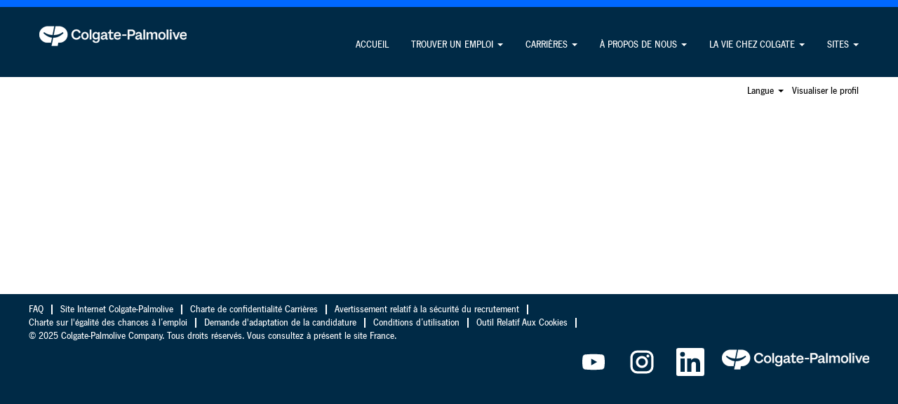

--- FILE ---
content_type: text/html;charset=UTF-8
request_url: https://jobs.colgate.com/key/?q=pharmaceutical%2Bsaskatoon%2Bsk&startrow=25&locale=fr_FR
body_size: 76346
content:
<!DOCTYPE html>
<html class="html5" xml:lang="fr-FR" lang="fr-FR" xmlns="http://www.w3.org/1999/xhtml">

        <head>
            <meta http-equiv="X-UA-Compatible" content="IE=edge,chrome=1" />
            <meta http-equiv="Content-Type" content="text/html;charset=UTF-8" />
            <meta http-equiv="Content-Type" content="text/html; charset=utf-8" />
                <meta name="viewport" content="width=device-width, initial-scale=1.0" />
        <script type="text/javascript" class="keepscript">
            (function(w, d, s, l, i){
                w[l] = w[l] || [];
                w[l].push({
                    'gtm.start': new Date().getTime(), event: 'gtm.js'
                });
                var
                    f = d.getElementsByTagName(s)[0],
                    j = d.createElement(s),
                    dl = l != 'dataLayer' ? '&l=' + l : '';
                j.async = true;
                j.src = 'https://www.googletagmanager.com/gtm.js?id=' + i + dl;
                f.parentNode.insertBefore(j, f);
            })
            (window, document, 'script', 'dataLayer', 'GTM-WQP452V');
        </script>
                        <link type="text/css" class="keepscript" rel="stylesheet" href="https://jobs.colgate.com/platform/bootstrap/3.4.8_NES/css/bootstrap.min.css" />
                            <link type="text/css" rel="stylesheet" href="/platform/css/j2w/min/bootstrapV3.global.responsive.min.css?h=906dcb68" />
                            <link type="text/css" rel="stylesheet" href="/platform/csb/css/navbar-fixed-top.css" />
                <script type="text/javascript" src="https://performancemanager4.successfactors.com/verp/vmod_v1/ui/extlib/jquery_3.5.1/jquery.js"></script>
                <script type="text/javascript" src="https://performancemanager4.successfactors.com/verp/vmod_v1/ui/extlib/jquery_3.5.1/jquery-migrate.js"></script>
            <script type="text/javascript" src="/platform/js/jquery/jquery-migrate-1.4.1.js"></script>
                    <title>Offres d’emploi pour Colgate-Palmolive Company</title>

        <meta http-equiv="Content-Type" content="text/html; charset=utf-8" />
        <meta name="keywords" content="Offres d’emploi pour , Colgate-Palmolive Company" />
        <meta name="description" content="Rechercher  chez Colgate-Palmolive Company" />
        <link rel="canonical" href="https://jobs.colgate.com/search/" />
            <meta name="robots" content="noindex" />
                <link type="text/css" rel="stylesheet" href="//rmkcdn.successfactors.com/aaf0b946/8e04d681-105f-4d7a-b7c9-6.css" />
                            <link type="text/css" rel="stylesheet" href="/platform/csb/css/header1.css?h=906dcb68" />
                            <link type="text/css" rel="stylesheet" href="/platform/css/j2w/min/sitebuilderframework.min.css?h=906dcb68" />
                            <link type="text/css" rel="stylesheet" href="/platform/css/j2w/min/sitebuilderframeworkunify.min.css?h=906dcb68" />
                            <link type="text/css" rel="stylesheet" href="/platform/css/j2w/min/BS3ColumnizedSearch.min.css?h=906dcb68" />
                            <link type="text/css" rel="stylesheet" href="/platform/fontawesome4.7/css/font-awesome-4.7.0.min.css?h=906dcb68" /><style type="text/css">
#consent_blackbar{
position:fixed;
bottom:0px;
margin:auto;
padding-left:10%;
padding-right:10%;
z-index:9999999;}
</style>

<script type="text/javascript" src="//consent.trustarc.com/notice?domain=jobs.colgate.com&amp;c=teconsent&amp;js=nj&amp;noticeType=bb&amp;pn=2" async="async" crossorigin="crossorigin"></script>

        <link rel="shortcut icon" href="//rmkcdn.successfactors.com/aaf0b946/11453da3-ee4f-43f4-b4c9-1.png" type="image/x-icon" />
            <style id="antiClickjack" type="text/css">body{display:none !important;}</style>
            <script type="text/javascript" id="antiClickJackScript">
                if (self === top) {
                    var antiClickjack = document.getElementById("antiClickjack");
                    antiClickjack.parentNode.removeChild(antiClickjack);
                } else {
                    top.location = self.location;
                }
            </script>
        </head>

        <body class="coreCSB search-page body unify body" id="body">
    <noscript>
                <iframe src="https://www.googletagmanager.com/ns.html?id=GTM-WQP452V" height="0" width="0" style="display: none; visibility: hidden;"></iframe>

    </noscript>

        <div id="outershell" class="outershell">

    <div id="header" class="header headermain navbar navbar-default navbar-fixed-top" role="banner">
            <div id="headerbordertop" class="headerbordertop"></div>
        <script type="text/javascript">
            //<![CDATA[
            $(function()
            {
                /* Using 'skipLinkSafari' to include CSS styles specific to Safari. */
                if (navigator.userAgent.indexOf('Safari') != -1 && navigator.userAgent.indexOf('Chrome') == -1) {
                    $("#skipLink").attr('class', 'skipLinkSafari');
                }
            });
            //]]>
             $(document).ready(function() {
                $("#skipLink").click(function (e) {
                    e.preventDefault();
                    $("#content").focus().css('outline','none');
                    var offset = $(':target').offset();
                    var fixedHeaderHeight = $("#header").innerHeight();
                    var scrollto = offset.top - fixedHeaderHeight;
                    $('html, body').animate({scrollTop:scrollto}, 0);
                });
              });

        </script>
        <div id="skip">
            <a href="#content" id="skipLink" class="skipLink" title="Passer au contenu principal"><span>Passer au contenu principal</span></a>
        </div>

        <div class="limitwidth">
            <div class="menu desktop upper">
                <div class="inner" role="navigation" aria-label="En-tête Menu">
                        <a href="/" title="Colgate-Palmolive Company" style="display:inline-block">
                            <img class="logo" src="//rmkcdn.successfactors.com/aaf0b946/e16f5faf-6fb7-483a-82c1-f.png" alt="Logo Colgate-Palmolive" />
                        </a>
                    <ul class="nav nav-pills" role="list">
        <li><a href="/" title="ACCUEIL">ACCUEIL</a></li>
        <li class="dropdown">
            <a id="header1top1MenuButton" class="dropdown-toggle" data-toggle="dropdown" href="#" role="button" aria-expanded="false" title="TROUVER UN EMPLOI" aria-controls="header1top1">
                TROUVER UN EMPLOI <b class="caret"></b>
            </a>
            <ul class="dropdown-menu company-dropdown headerdropdown" id="header1top1" role="menu" aria-labelledby="header1top1MenuButton">
                        <li role="none"><a role="menuitem" href="https://docs.google.com/forms/d/e/1FAIpQLSdaxk_eF4utznQoVHlxmL9jVFJbOkM4Oe5CAdKOg-h9EPdLfg/viewform" title="Demande d'adaptation de la candidature" target="_blank" tabindex="0">Demande d'adaptation de la candidature</a></li>
                        <li role="none"><a role="menuitem" href="https://www.colgatepalmolive.fr/contact-us/job-seeker" title="FAQ" target="_blank" tabindex="1">FAQ</a></li>
                        <li role="none"><a role="menuitem" href="/go/Voir-toutes-les-offres/8506800/" title="Voir toutes les offres">Voir toutes les offres</a></li>
                        <li role="none"><a role="menuitem" href="/go/Analyse/8501600/" title="Analyse">Analyse</a></li>
                        <li role="none"><a role="menuitem" href="/go/Service-%C3%A0-la-client%C3%A8le-et-logistique/8517400/" title="Service à la clientèle et logistique">Service à la clientèle et logistique</a></li>
                        <li role="none"><a role="menuitem" href="/go/Finance-fr_FR/8513200/" title="Finance">Finance</a></li>
                        <li role="none"><a role="menuitem" href="/go/Ressources-Humaines/8516300/" title="Ressources Humaines">Ressources Humaines</a></li>
                        <li role="none"><a role="menuitem" href="/go/Technologie-de-l%E2%80%99information/8503100/" title="Technologie de l’information">Technologie de l’information</a></li>
                        <li role="none"><a role="menuitem" href="/go/Juridique/8502600/" title="Juridique">Juridique</a></li>
                        <li role="none"><a role="menuitem" href="/go/Qualit%C3%A9/8513400/" title="Qualité">Qualité</a></li>
                        <li role="none"><a role="menuitem" href="/go/Recherche-et-D%C3%A9veloppement/8513700/" title="Recherche et Développement">Recherche et Développement</a></li>
                        <li role="none"><a role="menuitem" href="/go/Ventes-et-Marketing/8505800/" title="Ventes et Marketing">Ventes et Marketing</a></li>
                        <li role="none"><a role="menuitem" href="/go/Supply-Chain-et-Production/8502900/" title="Supply Chain et Production">Supply Chain et Production</a></li>
                        <li role="none"><a role="menuitem" href="/go/Opportunit%C3%A9s-pour-les-%C3%A9tudiants/8509200/" title="Opportunités pour les étudiants">Opportunités pour les étudiants</a></li>
                        <li role="none"><a role="menuitem" href="/go/Afficher-d%E2%80%99autres-offres/8501200/" title="Afficher d’autres offres">Afficher d’autres offres</a></li>
            </ul>
        </li>
        <li class="dropdown">
            <a id="header1top2MenuButton" class="dropdown-toggle" data-toggle="dropdown" href="#" role="button" aria-expanded="false" title="CARRIÈRES" aria-controls="header1top2">
                CARRIÈRES <b class="caret"></b>
            </a>
            <ul class="dropdown-menu company-dropdown headerdropdown" id="header1top2" role="menu" aria-labelledby="header1top2MenuButton">
                        <li role="none"><a role="menuitem" href="/content/How-We-Hire/?locale=fr_FR" title="Notre processus de recrutement" tabindex="0">Notre processus de recrutement</a></li>
                        <li role="none"><a role="menuitem" href="/content/Student-Opportunities/?locale=fr_FR" title="Opportunités pour les étudiants" tabindex="1">Opportunités pour les étudiants</a></li>
            </ul>
        </li>
        <li class="dropdown">
            <a id="header1top3MenuButton" class="dropdown-toggle" data-toggle="dropdown" href="#" role="button" aria-expanded="false" title="À PROPOS DE NOUS" aria-controls="header1top3">
                À PROPOS DE NOUS <b class="caret"></b>
            </a>
            <ul class="dropdown-menu company-dropdown headerdropdown" id="header1top3" role="menu" aria-labelledby="header1top3MenuButton">
                        <li role="none"><a role="menuitem" href="/content/Our-Company-Story/?locale=fr_FR" title="L’histoire de Colgate" tabindex="0">L’histoire de Colgate</a></li>
                        <li role="none"><a role="menuitem" href="/content/Our-Brands/?locale=fr_FR" title="Nos marques" tabindex="1">Nos marques</a></li>
                        <li role="none"><a role="menuitem" href="/content/Sustainability/?locale=fr_FR" title="Développement durable" tabindex="2">Développement durable</a></li>
            </ul>
        </li>
        <li class="dropdown">
            <a id="header1top4MenuButton" class="dropdown-toggle" data-toggle="dropdown" href="#" role="button" aria-expanded="false" title="LA VIE CHEZ COLGATE" aria-controls="header1top4">
                LA VIE CHEZ COLGATE <b class="caret"></b>
            </a>
            <ul class="dropdown-menu company-dropdown headerdropdown" id="header1top4" role="menu" aria-labelledby="header1top4MenuButton">
                        <li role="none"><a role="menuitem" href="/content/Why-Work-With-Us/?locale=fr_FR" title="Pourquoi travailler avec nous" tabindex="0">Pourquoi travailler avec nous</a></li>
                        <li role="none"><a role="menuitem" href="https://www.colgatepalmolive.com/en-us/dei-home" title="Notre engagement en faveur de l'inclusion" target="_blank" tabindex="1">Notre engagement en faveur de l'inclusion</a></li>
            </ul>
        </li>
        <li class="dropdown">
            <a id="header1top5MenuButton" class="dropdown-toggle" data-toggle="dropdown" href="#" role="button" aria-expanded="false" title="SITES" aria-controls="header1top5">
                SITES <b class="caret"></b>
            </a>
            <ul class="dropdown-menu company-dropdown headerdropdown" id="header1top5" role="menu" aria-labelledby="header1top5MenuButton">
                        <li role="none"><a role="menuitem" href="/content/Location---AfricaEurMiddEast/?locale=en_US" title="Afrique, Eurasie, Moyen-Orient" tabindex="0">Afrique, Eurasie, Moyen-Orient</a></li>
                        <li role="none"><a role="menuitem" href="/content/Location---Asia-Pacific/?locale=en_US" title="Asie-Pacifique" tabindex="1">Asie-Pacifique</a></li>
                        <li role="none"><a role="menuitem" href="/content/Location---Europe/?locale=fr_FR" title="Europe" tabindex="2">Europe</a></li>
                        <li role="none"><a role="menuitem" href="/content/Location---Latin-America/?locale=en_US" title="Amérique Latine" tabindex="3">Amérique Latine</a></li>
                        <li role="none"><a role="menuitem" href="/content/Location---North-America/?locale=fr_FR" title="Amérique du Nord" tabindex="4">Amérique du Nord</a></li>
            </ul>
        </li>
                    </ul>
                </div>
            </div>
        </div>

        <div class="menu mobile upper">
                <a href="/" title="Colgate-Palmolive Company">
                    <img class="logo" src="//rmkcdn.successfactors.com/aaf0b946/e16f5faf-6fb7-483a-82c1-f.png" alt="Logo Colgate-Palmolive" />
                </a>
            <div class="nav">
                    <div class="dropdown mobile-search">
                        <button id="searchToggleBtn" type="button" title="Rechercher" aria-label="Rechercher" class="dropdown-toggle" data-toggle="collapse" data-target="#searchSlideNav"><span class="mobilelink fa fa-search"></span></button>
                        <div id="searchSlideNav" class="dropdown-menu search-collapse">

        <input name="createNewAlert" type="hidden" value="false" />
        <div class="well well-small searchwell" role="search">
            <div class="row">

                <div class="col-lg-10">
                    <div class="input-group form-group">
                        <span class="input-group-addon glyphicon glyphicon-search" aria-label="Rechercher par mot-clé" title="Rechercher par mot-clé" id="sizing-addon1"></span>
                        <input type="search" data-testid="searchByKeywords" class="form-control" autocomplete="false" name="q" aria-label="Rechercher par mot-clé" placeholder="Rechercher par mot-clé" maxlength="50" />
                    </div>
                </div>
                <div class="col-lg-2">
                            <button onclick="navToSearchResults()" class="btn keywordsearchbutton" data-testid="submitJobSearchBtn" title="Rechercher les emplois">Rechercher les emplois</button>
                </div>
            </div>
        </div>

        <script type="text/javascript">
            //<![CDATA[
            window.savedFilter = "null";
            var isBrandedHostName = "false";
            //String isBrandedHostName is being used as multiple other places, so creating a new boolean variable to handle job search href.
            var isBrandedHostNameBool = "false" === "true";

            function navToSearchResults() {
                var brand = "";
                var isBrandFormEnabled = "false" === "true";
                if(j2w.SearchManager && j2w.SearchManager.search){
                    j2w.SearchResultsUnify.removeResultContent();
                    j2w.SearchManager.search(null);
                } else{
                    var sQueryParm = "";
                    $(".well-small.searchwell input:visible").each(function(index,item) {
                        sQueryParm += encodeURIComponent(item.name) + "=" + encodeURIComponent(item.value) + "&"
                    });
                    if (isBrandedHostNameBool) {
                        window.location.href = '/search/?'+ sQueryParm;
                    } else {
                        window.location.href = (brand && isBrandFormEnabled ? '/' + brand : '') + '/search/?'+ sQueryParm;
                    }
                }
            }

            (function(){

                var oSearchInputs = $('.searchwell .input-group > input');
                var submitButton = $('.searchwell .keywordsearchbutton:visible');
                oSearchInputs.on('keyup', function (e) {
                    if(e?.key?.toLowerCase() === 'enter') {
                        submitButton.trigger('click');
                    }
                });

            })()

            //]]>
        </script>
                        </div>
                    </div>
                <div class="dropdown mobile-nav">
                    <a id="hamburgerToggleBtn" href="#" title="Menu" aria-label="Menu" class="dropdown-toggle" aria-controls="nav-collapse-design1" aria-expanded="false" role="button" data-toggle="collapse" data-target="#nav-collapse-design1"><span class="mobilelink fa fa-bars"></span></a>
                    <ul id="nav-collapse-design1" class="dropdown-menu nav-collapse">
        <li><a href="/" title="ACCUEIL">ACCUEIL</a></li>
        <li class="dropdown">
            <a id="header1bot1MenuButton" class="dropdown-toggle" data-toggle="dropdown" href="#" role="button" aria-expanded="false" title="TROUVER UN EMPLOI" aria-controls="header1bot1">
                TROUVER UN EMPLOI <b class="caret"></b>
            </a>
            <ul class="dropdown-menu company-dropdown headerdropdown" id="header1bot1" role="menu" aria-labelledby="header1bot1MenuButton">
                        <li role="none"><a role="menuitem" href="https://docs.google.com/forms/d/e/1FAIpQLSdaxk_eF4utznQoVHlxmL9jVFJbOkM4Oe5CAdKOg-h9EPdLfg/viewform" title="Demande d'adaptation de la candidature" target="_blank" tabindex="0">Demande d'adaptation de la candidature</a></li>
                        <li role="none"><a role="menuitem" href="https://www.colgatepalmolive.fr/contact-us/job-seeker" title="FAQ" target="_blank" tabindex="1">FAQ</a></li>
                        <li role="none"><a role="menuitem" href="/go/Voir-toutes-les-offres/8506800/" title="Voir toutes les offres">Voir toutes les offres</a></li>
                        <li role="none"><a role="menuitem" href="/go/Analyse/8501600/" title="Analyse">Analyse</a></li>
                        <li role="none"><a role="menuitem" href="/go/Service-%C3%A0-la-client%C3%A8le-et-logistique/8517400/" title="Service à la clientèle et logistique">Service à la clientèle et logistique</a></li>
                        <li role="none"><a role="menuitem" href="/go/Finance-fr_FR/8513200/" title="Finance">Finance</a></li>
                        <li role="none"><a role="menuitem" href="/go/Ressources-Humaines/8516300/" title="Ressources Humaines">Ressources Humaines</a></li>
                        <li role="none"><a role="menuitem" href="/go/Technologie-de-l%E2%80%99information/8503100/" title="Technologie de l’information">Technologie de l’information</a></li>
                        <li role="none"><a role="menuitem" href="/go/Juridique/8502600/" title="Juridique">Juridique</a></li>
                        <li role="none"><a role="menuitem" href="/go/Qualit%C3%A9/8513400/" title="Qualité">Qualité</a></li>
                        <li role="none"><a role="menuitem" href="/go/Recherche-et-D%C3%A9veloppement/8513700/" title="Recherche et Développement">Recherche et Développement</a></li>
                        <li role="none"><a role="menuitem" href="/go/Ventes-et-Marketing/8505800/" title="Ventes et Marketing">Ventes et Marketing</a></li>
                        <li role="none"><a role="menuitem" href="/go/Supply-Chain-et-Production/8502900/" title="Supply Chain et Production">Supply Chain et Production</a></li>
                        <li role="none"><a role="menuitem" href="/go/Opportunit%C3%A9s-pour-les-%C3%A9tudiants/8509200/" title="Opportunités pour les étudiants">Opportunités pour les étudiants</a></li>
                        <li role="none"><a role="menuitem" href="/go/Afficher-d%E2%80%99autres-offres/8501200/" title="Afficher d’autres offres">Afficher d’autres offres</a></li>
            </ul>
        </li>
        <li class="dropdown">
            <a id="header1bot2MenuButton" class="dropdown-toggle" data-toggle="dropdown" href="#" role="button" aria-expanded="false" title="CARRIÈRES" aria-controls="header1bot2">
                CARRIÈRES <b class="caret"></b>
            </a>
            <ul class="dropdown-menu company-dropdown headerdropdown" id="header1bot2" role="menu" aria-labelledby="header1bot2MenuButton">
                        <li role="none"><a role="menuitem" href="/content/How-We-Hire/?locale=fr_FR" title="Notre processus de recrutement" tabindex="0">Notre processus de recrutement</a></li>
                        <li role="none"><a role="menuitem" href="/content/Student-Opportunities/?locale=fr_FR" title="Opportunités pour les étudiants" tabindex="1">Opportunités pour les étudiants</a></li>
            </ul>
        </li>
        <li class="dropdown">
            <a id="header1bot3MenuButton" class="dropdown-toggle" data-toggle="dropdown" href="#" role="button" aria-expanded="false" title="À PROPOS DE NOUS" aria-controls="header1bot3">
                À PROPOS DE NOUS <b class="caret"></b>
            </a>
            <ul class="dropdown-menu company-dropdown headerdropdown" id="header1bot3" role="menu" aria-labelledby="header1bot3MenuButton">
                        <li role="none"><a role="menuitem" href="/content/Our-Company-Story/?locale=fr_FR" title="L’histoire de Colgate" tabindex="0">L’histoire de Colgate</a></li>
                        <li role="none"><a role="menuitem" href="/content/Our-Brands/?locale=fr_FR" title="Nos marques" tabindex="1">Nos marques</a></li>
                        <li role="none"><a role="menuitem" href="/content/Sustainability/?locale=fr_FR" title="Développement durable" tabindex="2">Développement durable</a></li>
            </ul>
        </li>
        <li class="dropdown">
            <a id="header1bot4MenuButton" class="dropdown-toggle" data-toggle="dropdown" href="#" role="button" aria-expanded="false" title="LA VIE CHEZ COLGATE" aria-controls="header1bot4">
                LA VIE CHEZ COLGATE <b class="caret"></b>
            </a>
            <ul class="dropdown-menu company-dropdown headerdropdown" id="header1bot4" role="menu" aria-labelledby="header1bot4MenuButton">
                        <li role="none"><a role="menuitem" href="/content/Why-Work-With-Us/?locale=fr_FR" title="Pourquoi travailler avec nous" tabindex="0">Pourquoi travailler avec nous</a></li>
                        <li role="none"><a role="menuitem" href="https://www.colgatepalmolive.com/en-us/dei-home" title="Notre engagement en faveur de l'inclusion" target="_blank" tabindex="1">Notre engagement en faveur de l'inclusion</a></li>
            </ul>
        </li>
        <li class="dropdown">
            <a id="header1bot5MenuButton" class="dropdown-toggle" data-toggle="dropdown" href="#" role="button" aria-expanded="false" title="SITES" aria-controls="header1bot5">
                SITES <b class="caret"></b>
            </a>
            <ul class="dropdown-menu company-dropdown headerdropdown" id="header1bot5" role="menu" aria-labelledby="header1bot5MenuButton">
                        <li role="none"><a role="menuitem" href="/content/Location---AfricaEurMiddEast/?locale=en_US" title="Afrique, Eurasie, Moyen-Orient" tabindex="0">Afrique, Eurasie, Moyen-Orient</a></li>
                        <li role="none"><a role="menuitem" href="/content/Location---Asia-Pacific/?locale=en_US" title="Asie-Pacifique" tabindex="1">Asie-Pacifique</a></li>
                        <li role="none"><a role="menuitem" href="/content/Location---Europe/?locale=fr_FR" title="Europe" tabindex="2">Europe</a></li>
                        <li role="none"><a role="menuitem" href="/content/Location---Latin-America/?locale=en_US" title="Amérique Latine" tabindex="3">Amérique Latine</a></li>
                        <li role="none"><a role="menuitem" href="/content/Location---North-America/?locale=fr_FR" title="Amérique du Nord" tabindex="4">Amérique du Nord</a></li>
            </ul>
        </li>
                    </ul>
                </div>
            </div>
        </div>
        <div class="lower headersubmenu">
            <div class="inner limitwidth">
                <div class="links">
                        <div id="langListContainer" class="language node dropdown header-one headerlocaleselector">
        <a id="langDropDownToggleBtn" class="dropdown-toggle languageselector" role="button" aria-expanded="false" data-toggle="dropdown" href="#" aria-controls="langListDropDown">Langue <span class="caret"></span></a>
        <ul id="langListDropDown" role="menu" aria-labelledby="langDropDownToggleBtn" class="dropdown-menu company-dropdown headerdropdown">
                <li role="none">
                    <a role="menuItem" href="https://jobs.colgate.com/key/?q=pharmaceutical%2Bsaskatoon%2Bsk&amp;startrow=25&amp;locale=de_DE" lang="de-DE">Deutsch (Deutschland)</a>
                </li>
                <li role="none">
                    <a role="menuItem" href="https://jobs.colgate.com/key/?q=pharmaceutical%2Bsaskatoon%2Bsk&amp;startrow=25&amp;locale=en_GB" lang="en-GB">English (United Kingdom)</a>
                </li>
                <li role="none">
                    <a role="menuItem" href="https://jobs.colgate.com/key/?q=pharmaceutical%2Bsaskatoon%2Bsk&amp;startrow=25&amp;locale=en_US" lang="en-US">English (United States)</a>
                </li>
                <li role="none">
                    <a role="menuItem" href="https://jobs.colgate.com/key/?q=pharmaceutical%2Bsaskatoon%2Bsk&amp;startrow=25&amp;locale=es_MX" lang="es-MX">Español (México)</a>
                </li>
                <li role="none">
                    <a role="menuItem" href="https://jobs.colgate.com/key/?q=pharmaceutical%2Bsaskatoon%2Bsk&amp;startrow=25&amp;locale=fr_FR" lang="fr-FR">Français (France)</a>
                </li>
                <li role="none">
                    <a role="menuItem" href="https://jobs.colgate.com/key/?q=pharmaceutical%2Bsaskatoon%2Bsk&amp;startrow=25&amp;locale=ja_JP" lang="ja-JP">日本語 (日本)</a>
                </li>
                <li role="none">
                    <a role="menuItem" href="https://jobs.colgate.com/key/?q=pharmaceutical%2Bsaskatoon%2Bsk&amp;startrow=25&amp;locale=pl_PL" lang="pl-PL">Polski (Polish)</a>
                </li>
                <li role="none">
                    <a role="menuItem" href="https://jobs.colgate.com/key/?q=pharmaceutical%2Bsaskatoon%2Bsk&amp;startrow=25&amp;locale=pt_BR" lang="pt-BR">Português (Brasil)</a>
                </li>
                <li role="none">
                    <a role="menuItem" href="https://jobs.colgate.com/key/?q=pharmaceutical%2Bsaskatoon%2Bsk&amp;startrow=25&amp;locale=ru_RU" lang="ru-RU">Русский язык (Россия)</a>
                </li>
                <li role="none">
                    <a role="menuItem" href="https://jobs.colgate.com/key/?q=pharmaceutical%2Bsaskatoon%2Bsk&amp;startrow=25&amp;locale=vi_VN" lang="vi-VN">Tiếng Việt (Việt Nam)</a>
                </li>
                <li role="none">
                    <a role="menuItem" href="https://jobs.colgate.com/key/?q=pharmaceutical%2Bsaskatoon%2Bsk&amp;startrow=25&amp;locale=zh_CN" lang="zh-CN">简体中文 (中国大陆)</a>
                </li>
        </ul>
                        </div>
                        <div class="profile node">
			<div class="profileWidget">
					<a href="#" onclick="j2w.TC.handleViewProfileAction(event)" xml:lang="fr-FR" lang="fr-FR" style=" ">Visualiser le profil</a>
			</div>
                        </div>





                </div>
            </div>
        </div>
    </div>
    <style type="text/css">
        #content {
            padding-top: 0px;
        }
    </style>

    <script type="text/javascript" classhtmlattribute="keepscript" src="/platform/js/j2w/j2w.bootstrap.collapse.js"></script>
    <script type="text/javascript" classhtmlattribute="keepscript" src="/platform/js/j2w/j2w.bootstrap.dropdown.js"></script>
        
        <script type="text/javascript">
            //<![CDATA[
                $(document).on('resizeFixedHeader', function () {
                    $('#fixedHeaderInlineStyle').remove();
                    $("<style type='text/css' id='fixedHeaderInlineStyle'>@media only screen and (min-width: 767px) { body { padding-top: " + $('#header').outerHeight(true) + "px;} }</style>").appendTo("head");
                }).trigger('resizeFixedHeader');
                $(window).on( "ready", function() {
                    $(document).trigger('resizeFixedHeader');
                });
                $(window).on( "load", function() {
                    $(document).trigger('resizeFixedHeader');
                });
            //]]>
        </script>
            <div id="innershell" class="innershell">
                <div id="content" tabindex="-1" class="content" role="main">
                    <div class="inner">
        <div id="search-wrapper">

        <input name="createNewAlert" type="hidden" value="false" />
        <div class="well well-small searchwell" role="search">
            <div class="row">

                <div class="col-lg-10">
                    <div class="input-group form-group">
                        <span class="input-group-addon glyphicon glyphicon-search" aria-label="Rechercher par mot-clé" title="Rechercher par mot-clé" id="sizing-addon1"></span>
                        <input type="search" data-testid="searchByKeywords" class="form-control" autocomplete="false" name="q" aria-label="Rechercher par mot-clé" placeholder="Rechercher par mot-clé" maxlength="50" />
                    </div>
                </div>
                <div class="col-lg-2">
                            <button onclick="navToSearchResults()" class="btn keywordsearchbutton" data-testid="submitJobSearchBtn" title="Rechercher les emplois">Rechercher les emplois</button>
                </div>
            </div>
        </div>

        <script type="text/javascript">
            //<![CDATA[
            window.savedFilter = "null";
            var isBrandedHostName = "false";
            //String isBrandedHostName is being used as multiple other places, so creating a new boolean variable to handle job search href.
            var isBrandedHostNameBool = "false" === "true";

            function navToSearchResults() {
                var brand = "";
                var isBrandFormEnabled = "false" === "true";
                if(j2w.SearchManager && j2w.SearchManager.search){
                    j2w.SearchResultsUnify.removeResultContent();
                    j2w.SearchManager.search(null);
                } else{
                    var sQueryParm = "";
                    $(".well-small.searchwell input:visible").each(function(index,item) {
                        sQueryParm += encodeURIComponent(item.name) + "=" + encodeURIComponent(item.value) + "&"
                    });
                    if (isBrandedHostNameBool) {
                        window.location.href = '/search/?'+ sQueryParm;
                    } else {
                        window.location.href = (brand && isBrandFormEnabled ? '/' + brand : '') + '/search/?'+ sQueryParm;
                    }
                }
            }

            (function(){

                var oSearchInputs = $('.searchwell .input-group > input');
                var submitButton = $('.searchwell .keywordsearchbutton:visible');
                oSearchInputs.on('keyup', function (e) {
                    if(e?.key?.toLowerCase() === 'enter') {
                        submitButton.trigger('click');
                    }
                });

            })()

            //]]>
        </script>
        </div>
            <script type="application/javascript"> //<![CDATA[
            var googleJobMapStyles={
                locationMarkerColor: 'bbe6bc3a88cecfc7',
                selectedLocationMarkerColor: 'cc7bed2791bb560c',
                showLocationMarkerBorder: 'true',
                locationMarkerBorderColor: '8c6cab6a514426ef',
                locationMarkerFontStack: 'Arial, Helvetica, sans-serif',
                locationMarkerFontSize: '12',
                locationMarkerFontColor: '8c6cab6a514426ef',
                googleMapStyles: ''
            }
            //]]>
            </script>
        
        <script type="application/javascript">
            //<![CDATA[
            var session = {
                loggedIn: 'false',
                trulyLoggedIn: 'false'
            };
            var esid = 'TQyTAWvWYTD%2FO7Drb%2FITkg%3D%3D';
            if (typeof resultStyles === 'undefined') {
              var resultStyles = {
                colors: [],
                isGoogleJobMapEnabled: 'true',
                showAISkillsMatchComponent: "false",
                enableDpcs4ResumeSkillsMatch: 'false',
                googleMapId: '3ec7e1c1cf048735',
                jobAlertEnabled: 'true',
                companyId: 'colgate',
                apiURL: 'https://api4.successfactors.com',
                currentLocale: 'fr_FR',
                defaultLocale: 'en_US',
                pagination: {
                  paginationFontStyleFontName: 'Arial, Helvetica, sans-serif',
                  paginationFontStyleFontSize: '14',
                  paginationFontStyleFontColor: 'f3f719ef',
                  paginationHoverColor: '668c86c7',
                  paginationCurrentPageNumberFontColor: '8c6cab6a514426ef'
                },
                facetStyles: {
                  facetStyleBackgroundColor: '0edcc933',
                  facetStyleCardBorder: 'show',
                  facetStyleBorderColor: '152c8be8',
                  facetStyleLineSeparatorColor: '152c8be8'
                },
                facetFonts: {
                  facetFontFacetHeaderFontName: 'Arial, Helvetica, sans-serif',
                  facetFontFacetHeaderFontSize: '16',
                  facetFontFacetHeaderFontColor: 'f3f719ef',
                  facetFontFacetFieldFontName: 'Arial, Helvetica, sans-serif',
                  facetFontFacetFieldFontSize: '16',
                  facetFontFacetFieldFontColor: 'f3f719ef',
                  facetFontFacetLabelFontName: 'Verdana, Geneva, sans-serif',
                  facetFontFacetLabelFontSize: '14',
                  facetFontFacetLabelFontColor: 'f3f719ef',
                },
                searchFacet: {
                  facetFields: []
                },
                searchToken: {
                  searchTokenFontName: 'Arial, Helvetica, sans-serif',
                  searchTokenFontSize: '14',
                  searchTokenFontColor: 'da18d6f6',
                  searchTokenBackgroundColor: '8c6cab6a514426ef',
                  searchTokenOutlineColor: 'c5d6f4ef',
                  sortByLabelTextFontName: 'Arial, Helvetica, sans-serif',
                  sortByLabelTextFontSize: '16',
                  sortByLabelTextFontColor: 'e6944ffa',
                  clearLabelTextFontName: 'Arial, Helvetica, sans-serif',
                  clearLabelTextFontSize: '14',
                  clearLabelTextFontColor: '668c86c7',
                  jobAlertLinkLabelTextFontName: 'Arial, Helvetica, sans-serif',
                  jobAlertLinkLabelTextFontSize: '16',
                  jobAlertLinkLabelTextFontColor: '668c86c7',
                  jobAlertLinkLabelTextHoverColor: 'da18d6f6'
                },
                searchBar: {
                  searchableFields: [],
                  locationSearchableFields: []
                },
                jobResultsCard: {
                  displayStyle: {
                    cardVerticalSpace: 'm',
                    cardBorderDisplay: 'show',
                    cardBorderRadius: 'rounded',
                    cardHeaderFontName: 'Arial, Helvetica, sans-serif',
                    cardHeaderFontSize: '16',
                    cardBodyFontName: 'Arial, Helvetica, sans-serif',
                    cardBodyFontSize: '14',
                    cardFooterFontName: 'Arial, Helvetica, sans-serif',
                    cardFooterFontSize: '14',
                    cardBackgroundColor: '8c6cab6a514426ef',
                    cardBackgroundColorFocus: '19c3de74',
                    cardBodyFontColor: 'e6944ffa',
                    cardBorderColor: '152c8be8',
                    cardFooterFontColor: 'e6944ffa',
                    cardHeaderFontColor: '668c86c7',
                    titleHoverColor: '622c1d0b',
                    lineSeparatorColor: '152c8be8',
                    searchTitleFontName: 'Arial, Helvetica, sans-serif',
                    searchTitleFontSize: '16',
                    searchTitleFontColor: 'f3f719ef'
                  },
                  fieldConfigurationExternal: {
                    resultCardTitle: "",
                    resultCardDescription: "",
                    resultCardFooter: []
                  }
                },
                globalConfig: {
                  siteFont: 'customa969b4d4ff1d45c38738d',
                  siteFontSize: '14',
                  limitSearchPageResultsToBrand: 'false',
                  isBrandedSearchFormEnabled: 'false'
                },
                globalStyle: {
                  buttonBackgroundColorId: 'bbe6bc3a88cecfc7',
                  buttonFontColorId: '921e45041e9c9b2e',
                  buttonHighlightBackgroundColorId: '36b0f1a3eae0f661',
                  buttonLinkHoverColorId: 'b6a533a1',
                  contentBackgroundColorId: '9d4c2590a0ca2729',
                  contentTextColorId: '9b5d7d204fd7eb6e',
                  mainStyle: {
                    primaryButtonStyle: {
                      fontColor: '921e45041e9c9b2e',
                      backgroundColor: 'bbe6bc3a88cecfc7',
                      highlightColor: '36b0f1a3eae0f661',
                      linkHoverColor: 'b6a533a1',
                      borderStyle: {
                        showBorder: 'false',
                        borderColor: '8ec2c20e'
                      }
                    },
                    secondaryButtonStyle: {
                      fontColor: '8820c7bc',
                      backgroundColor: '8c6cab6a514426ef',
                      highlightColor: '9e22c1d0',
                      linkHoverColor: '8820c7bc',
                      borderStyle: {
                        showBorder: 'true',
                        borderColor: '7e503484'
                      }
                    }
                  },
                  modalDialogStyle: {
                    headerStyle: {
                      font: 'Arial, Helvetica, sans-serif',
                      fontColor: 'f3f719ef',
                      fontSize: '16'
                    },
                    backgroundColor: '8c6cab6a514426ef',
                    bodyTextStyle: {
                      font: 'Arial, Helvetica, sans-serif',
                      fontColor: 'e6944ffa'
                    },
                    loadingMessageStyle: {
                      font: 'Arial, Helvetica, sans-serif',
                      fontColor: 'f3f719ef',
                      fontSize: '14'
                    },
                    cornerStyle: {
                      cornerType: 'slightlyRounded'
                    },
                    borderColor: '10f96a81',
                    lineSeparatorColor: 'abf43838'
                  },
                  searchStyle: {
                    resumeSkillsMatchStyle: {
                      titleStyle: {
                        font: 'Arial, Helvetica, sans-serif',
                        fontColor: 'f3f719ef',
                        fontSize: '16'
                      },
                      descriptionStyle: {
                        font: 'Arial, Helvetica, sans-serif',
                        fontColor: 'f3f719ef',
                        fontSize: '14'
                      },
                      matchIndicatorTextStyle: {
                        font: 'Arial, Helvetica, sans-serif',
                        fontColor: '668c86c7',
                        fontSize: '12'
                      },
                      matchIndicatorBackgroundColor: '57e8eb0c',
                      matchIndicatorBorderColor: '1df562a5',
                      skillLabelStyle: {
                        font: 'Arial, Helvetica, sans-serif',
                        fontColor: 'f3f719ef',
                        fontSize: '12'
                      },
                      skillPillBackgroundColor: '6de3016a',
                      skillPillBorderColor: 'a5657eb6'
                    },
                    skillsCloudStyle: {
                      panelBorderColor: 'abf43838',
                      panelCornerStyle: {
                        cornerType: 'slightlyRounded'
                      },
                      panelBackgroundColor: '8c6cab6a514426ef',
                      panelHeaderStyle: {
                        font: 'Arial, Helvetica, sans-serif',
                        fontColor: 'f3f719ef',
                        fontSize: '16'
                      },
                      panelSubHeaderStyle: {
                        font: 'Arial, Helvetica, sans-serif',
                        fontColor: 'f3f719ef',
                        fontSize: '14'
                      },
                      panelHelpTextStyle: {
                        font: 'Arial, Helvetica, sans-serif',
                        fontColor: 'e6944ffa',
                        fontSize: '14'
                      },
                      pillBackgroundColor: '6de3016a',
                      pillBorderColor: 'a5657eb6',
                      pillTextStyle: {
                        font: 'Arial, Helvetica, sans-serif',
                        fontColor: 'f3f719ef',
                        fontSize: '12'
                      },
                      selectedPillTextColor: '668c86c7',
                      selectedPillBackgroundColor: '53c1892c',
                      selectedPillBorderColor: '1df562a5',
                      expandSkillsTextColor: '668c86c7'
                    }
                  }
                }
              }
              //]]>
              var rmkColors = [];
              
                rmkColors.push(
                {
                  colorId:"0edcc933",
                  type: "solid",
                  hexcolor1:"#F4F4F4",
                  hexcolor2:""
                });
              
                rmkColors.push(
                {
                  colorId:"10f96a81",
                  type: "solid",
                  hexcolor1:"#828C97",
                  hexcolor2:""
                });
              
                rmkColors.push(
                {
                  colorId:"152c8be8",
                  type: "solid",
                  hexcolor1:"#D6D6D6",
                  hexcolor2:""
                });
              
                rmkColors.push(
                {
                  colorId:"1642d66309a15d02",
                  type: "solid",
                  hexcolor1:"#abe8d0",
                  hexcolor2:""
                });
              
                rmkColors.push(
                {
                  colorId:"164e394f",
                  type: "solid",
                  hexcolor1:"#222222",
                  hexcolor2:""
                });
              
                rmkColors.push(
                {
                  colorId:"16b5fc4feb4cd6fe",
                  type: "solid",
                  hexcolor1:"#014cb0",
                  hexcolor2:""
                });
              
                rmkColors.push(
                {
                  colorId:"19c3de74",
                  type: "solid",
                  hexcolor1:"#F6F6F6",
                  hexcolor2:""
                });
              
                rmkColors.push(
                {
                  colorId:"1d2db517925e4e3f55f919a8953fea84",
                  type: "solid",
                  hexcolor1:"#123456",
                  hexcolor2:""
                });
              
                rmkColors.push(
                {
                  colorId:"1df562a5",
                  type: "solid",
                  hexcolor1:"#B5D7FF",
                  hexcolor2:""
                });
              
                rmkColors.push(
                {
                  colorId:"1e98d6d3798283bc",
                  type: "solid",
                  hexcolor1:"#e52b85",
                  hexcolor2:""
                });
              
                rmkColors.push(
                {
                  colorId:"201e628ec4cc53d9",
                  type: "solid",
                  hexcolor1:"#ffffff",
                  hexcolor2:"#000000"
                });
              
                rmkColors.push(
                {
                  colorId:"2ca45516963669e5",
                  type: "solid",
                  hexcolor1:"#ffffff",
                  hexcolor2:""
                });
              
                rmkColors.push(
                {
                  colorId:"2f90658593fbfffd",
                  type: "solid",
                  hexcolor1:"#1d1d1b",
                  hexcolor2:""
                });
              
                rmkColors.push(
                {
                  colorId:"36b0f1a3eae0f661",
                  type: "solid",
                  hexcolor1:"#abc2db",
                  hexcolor2:""
                });
              
                rmkColors.push(
                {
                  colorId:"3d6a9fdec098efb5",
                  type: "solid",
                  hexcolor1:"#ffffff",
                  hexcolor2:""
                });
              
                rmkColors.push(
                {
                  colorId:"49bf0a9579b8ec44",
                  type: "solid",
                  hexcolor1:"#de4559",
                  hexcolor2:""
                });
              
                rmkColors.push(
                {
                  colorId:"4a4857fd67c022d8",
                  type: "solid",
                  hexcolor1:"#ef5d5d",
                  hexcolor2:""
                });
              
                rmkColors.push(
                {
                  colorId:"4a9cf75b5d8498cc",
                  type: "solid",
                  hexcolor1:"#f2f2f2",
                  hexcolor2:""
                });
              
                rmkColors.push(
                {
                  colorId:"53c1892c",
                  type: "solid",
                  hexcolor1:"#E8F3FF",
                  hexcolor2:""
                });
              
                rmkColors.push(
                {
                  colorId:"5686662dc49bed99",
                  type: "solid",
                  hexcolor1:"#06a7e2",
                  hexcolor2:""
                });
              
                rmkColors.push(
                {
                  colorId:"57e8eb0c",
                  type: "solid",
                  hexcolor1:"#EBF3FF",
                  hexcolor2:""
                });
              
                rmkColors.push(
                {
                  colorId:"59f58c23c98a58e8",
                  type: "solid",
                  hexcolor1:"#0c0000",
                  hexcolor2:""
                });
              
                rmkColors.push(
                {
                  colorId:"5d8b48bacd4901d1",
                  type: "solid",
                  hexcolor1:"#005eb8",
                  hexcolor2:""
                });
              
                rmkColors.push(
                {
                  colorId:"622c1d0b",
                  type: "solid",
                  hexcolor1:"#333333",
                  hexcolor2:""
                });
              
                rmkColors.push(
                {
                  colorId:"6429e2b94518469f",
                  type: "solid",
                  hexcolor1:"#ffffff",
                  hexcolor2:""
                });
              
                rmkColors.push(
                {
                  colorId:"668c86c7",
                  type: "solid",
                  hexcolor1:"#0064D9",
                  hexcolor2:""
                });
              
                rmkColors.push(
                {
                  colorId:"6de3016a",
                  type: "solid",
                  hexcolor1:"#EFF1F2",
                  hexcolor2:""
                });
              
                rmkColors.push(
                {
                  colorId:"6e818214ff2826d2",
                  type: "solid",
                  hexcolor1:"#ed1d24",
                  hexcolor2:""
                });
              
                rmkColors.push(
                {
                  colorId:"759ae8637c95b9fa",
                  type: "solid",
                  hexcolor1:"#008578",
                  hexcolor2:""
                });
              
                rmkColors.push(
                {
                  colorId:"76a1865d",
                  type: "solid",
                  hexcolor1:"#f3f3f3",
                  hexcolor2:""
                });
              
                rmkColors.push(
                {
                  colorId:"76d4e40c3e6300d4",
                  type: "solid",
                  hexcolor1:"#595655",
                  hexcolor2:""
                });
              
                rmkColors.push(
                {
                  colorId:"788353221828f4b5",
                  type: "solid",
                  hexcolor1:"#27a4c3",
                  hexcolor2:""
                });
              
                rmkColors.push(
                {
                  colorId:"7c484187b08a643e",
                  type: "solid",
                  hexcolor1:"#fed702",
                  hexcolor2:""
                });
              
                rmkColors.push(
                {
                  colorId:"7c7b983f88b88b4f",
                  type: "solid",
                  hexcolor1:"#389fb9",
                  hexcolor2:""
                });
              
                rmkColors.push(
                {
                  colorId:"7e503484",
                  type: "solid",
                  hexcolor1:"#83888B",
                  hexcolor2:""
                });
              
                rmkColors.push(
                {
                  colorId:"8820c7bc",
                  type: "solid",
                  hexcolor1:"#45484A",
                  hexcolor2:""
                });
              
                rmkColors.push(
                {
                  colorId:"8c6cab6a514426ef",
                  type: "solid",
                  hexcolor1:"#ffffff",
                  hexcolor2:""
                });
              
                rmkColors.push(
                {
                  colorId:"8d3a95ff85c1eb1f",
                  type: "solid",
                  hexcolor1:"#00ca8f",
                  hexcolor2:""
                });
              
                rmkColors.push(
                {
                  colorId:"8ec2c20e",
                  type: "solid",
                  hexcolor1:"#0070F2",
                  hexcolor2:""
                });
              
                rmkColors.push(
                {
                  colorId:"8ffbdabda8596924",
                  type: "solid",
                  hexcolor1:"#e5cfbf",
                  hexcolor2:""
                });
              
                rmkColors.push(
                {
                  colorId:"921e45041e9c9b2e",
                  type: "solid",
                  hexcolor1:"#ffffff",
                  hexcolor2:""
                });
              
                rmkColors.push(
                {
                  colorId:"9b5d7d204fd7eb6e",
                  type: "solid",
                  hexcolor1:"#595655",
                  hexcolor2:""
                });
              
                rmkColors.push(
                {
                  colorId:"9d4c2590a0ca2729",
                  type: "solid",
                  hexcolor1:"#ffffff",
                  hexcolor2:""
                });
              
                rmkColors.push(
                {
                  colorId:"9e22c1d0",
                  type: "solid",
                  hexcolor1:"#DCDFE3",
                  hexcolor2:""
                });
              
                rmkColors.push(
                {
                  colorId:"a5657eb6",
                  type: "solid",
                  hexcolor1:"#788FA6",
                  hexcolor2:""
                });
              
                rmkColors.push(
                {
                  colorId:"a8246acc",
                  type: "solid",
                  hexcolor1:"#FF8000",
                  hexcolor2:""
                });
              
                rmkColors.push(
                {
                  colorId:"a880bb1b",
                  type: "solid",
                  hexcolor1:"#999999",
                  hexcolor2:""
                });
              
                rmkColors.push(
                {
                  colorId:"abf43838",
                  type: "solid",
                  hexcolor1:"#D9D9D9",
                  hexcolor2:""
                });
              
                rmkColors.push(
                {
                  colorId:"ae4b3c4eecaf7bbb",
                  type: "solid",
                  hexcolor1:"#003da5",
                  hexcolor2:""
                });
              
                rmkColors.push(
                {
                  colorId:"afa714cf",
                  type: "solid",
                  hexcolor1:"#C6C6C6",
                  hexcolor2:""
                });
              
                rmkColors.push(
                {
                  colorId:"b0544164e01d5d77",
                  type: "solid",
                  hexcolor1:"#27a4c3",
                  hexcolor2:""
                });
              
                rmkColors.push(
                {
                  colorId:"b6a533a1",
                  type: "solid",
                  hexcolor1:"#000000",
                  hexcolor2:""
                });
              
                rmkColors.push(
                {
                  colorId:"b7dd6b2194077df5",
                  type: "solid",
                  hexcolor1:"#389f89",
                  hexcolor2:""
                });
              
                rmkColors.push(
                {
                  colorId:"b9a00efb6f5c6e8a56a91390486728b2",
                  type: "solid",
                  hexcolor1:"#223344",
                  hexcolor2:""
                });
              
                rmkColors.push(
                {
                  colorId:"bb4a630d0b8d0ba7",
                  type: "solid",
                  hexcolor1:"#231f20",
                  hexcolor2:""
                });
              
                rmkColors.push(
                {
                  colorId:"bb9be2b744257d55",
                  type: "solid",
                  hexcolor1:"#d6001c",
                  hexcolor2:""
                });
              
                rmkColors.push(
                {
                  colorId:"bbe6bc3a88cecfc7",
                  type: "solid",
                  hexcolor1:"#002a46",
                  hexcolor2:""
                });
              
                rmkColors.push(
                {
                  colorId:"c5d6f4ef",
                  type: "solid",
                  hexcolor1:"#D6DADE",
                  hexcolor2:""
                });
              
                rmkColors.push(
                {
                  colorId:"c63bfd23",
                  type: "solid",
                  hexcolor1:"#5B94FF",
                  hexcolor2:""
                });
              
                rmkColors.push(
                {
                  colorId:"c760f7d2eb052660",
                  type: "solid",
                  hexcolor1:"#ffffff",
                  hexcolor2:""
                });
              
                rmkColors.push(
                {
                  colorId:"cc7bed2791bb560c",
                  type: "solid",
                  hexcolor1:"#ff4c4c",
                  hexcolor2:""
                });
              
                rmkColors.push(
                {
                  colorId:"cdba126acf1e3238",
                  type: "solid",
                  hexcolor1:"#0068ff",
                  hexcolor2:""
                });
              
                rmkColors.push(
                {
                  colorId:"cfc6d70c60d5e3b0",
                  type: "solid",
                  hexcolor1:"#f3f3f3",
                  hexcolor2:""
                });
              
                rmkColors.push(
                {
                  colorId:"d2b4fdceae1c1548",
                  type: "solid",
                  hexcolor1:"#ea018c",
                  hexcolor2:""
                });
              
                rmkColors.push(
                {
                  colorId:"da18d6f6",
                  type: "solid",
                  hexcolor1:"#223548",
                  hexcolor2:""
                });
              
                rmkColors.push(
                {
                  colorId:"db610e1673f77556",
                  type: "solid",
                  hexcolor1:"#007e3d",
                  hexcolor2:""
                });
              
                rmkColors.push(
                {
                  colorId:"dc93ef2d144a4405",
                  type: "solid",
                  hexcolor1:"#cfcfcf",
                  hexcolor2:""
                });
              
                rmkColors.push(
                {
                  colorId:"e6944ffa",
                  type: "solid",
                  hexcolor1:"#556B82",
                  hexcolor2:""
                });
              
                rmkColors.push(
                {
                  colorId:"e82b243e72424f98",
                  type: "solid",
                  hexcolor1:"#26a1c0",
                  hexcolor2:""
                });
              
                rmkColors.push(
                {
                  colorId:"edfd2f5f7aff23ad",
                  type: "solid",
                  hexcolor1:"#3aa9c6",
                  hexcolor2:""
                });
              
                rmkColors.push(
                {
                  colorId:"f3f719ef",
                  type: "solid",
                  hexcolor1:"#1D2D3E",
                  hexcolor2:""
                });
              
                rmkColors.push(
                {
                  colorId:"fda07e815663d73b",
                  type: "solid",
                  hexcolor1:"#ffffff",
                  hexcolor2:""
                });
              
              resultStyles.colors = rmkColors;
              var facetFields = [];
              
                facetFields.push(
                {
                  fieldId:"filter5",
                  label:"Société"
                })
              
                facetFields.push(
                {
                  fieldId:"filter1",
                  label:"Pays"
                })
              
                facetFields.push(
                {
                  fieldId:"filter2",
                  label:"Département"
                })
              
                facetFields.push(
                {
                  fieldId:"sfstd_jobLocation_obj",
                  label:"Lieu de travail"
                })
              
                facetFields.push(
                {
                  fieldId:"businessUnit_obj",
                  label:"Fonction"
                })
              
                facetFields.push(
                {
                  fieldId:"filter12",
                  label:"Option de télétravail"
                })
              
                facetFields.push(
                {
                  fieldId:"filter7",
                  label:"Déplacements requis ?"
                })
              
                facetFields.push(
                {
                  fieldId:"StudentOpp",
                  label:"Opportunité pour les étudiants"
                })
              
              resultStyles.searchFacet.facetFields = facetFields;
              var jobResultsCardFields = [];
              
                jobResultsCardFields.push(
                {
                  fieldId: "filter5",
                  label: "Société",
                  showLabel: true,
                  fieldType: "picklist"
                });
              
                jobResultsCardFields.push(
                {
                  fieldId: "businessUnit_obj",
                  label: "Fonction",
                  showLabel: true,
                  fieldType: "object"
                });
              
              resultStyles.jobResultsCard.fieldConfigurationExternal.resultCardFooter = jobResultsCardFields;
            }
            //<![CDATA[
            var CSRFToken = "643cfe3f-31cd-44f0-9793-62b839899a31";
            var appParams = {
                locale:  "fr_FR",
                categoryId: "",
                keywords: "",
                location: "",
                pageNumber: "",
                sortBy: "",
                facetFilters: '',
                brand: "",
                jobAlerts: "",
                alertId: "",
                rcmCandidateId: "",
                referrer: "rmk-map.jobs2web.com"
              };
            //]]>
        </script>
            <script type="application/javascript" src="https://performancemanager4.successfactors.com/verp/vmod_3/ui/widget-loader/resources/widget-loader.js"></script>
            <script type="application/javascript" src="/platform/js/widgets/reactWidgetLoader.js"></script>
            <div id="root"></div>

        <script type="application/javascript">

          /* Define the widget setting */
          var unifyBuildVersion = "RMK/j2w-all-multibranch-CI/b2511.42";
          var unifyTag = "master";
          if(unifyBuildVersion.lastIndexOf('/') > 0) {
            unifyTag = unifyBuildVersion.substring(unifyBuildVersion.lastIndexOf('/') + 1);
          }
          var unifyWidgetMetaTagContent = {
            "xweb/rmk-jobs-search": {
              resourceMapping: {
                "xweb/common-messagebundles/i18n/common-components/messagebundle.properties": "https://performancemanager4.successfactors.com/messagebundle/_/vmod_3/common!/verp/ui/common-messagebundles/resources/i18n/common-components/messagebundle.properties"
              },
              manifest: {
                "async": true,
                "path": "asset-manifest-entrypoints.json?tag="+ unifyTag
              },
              root: {
                verp : {
                  baseUrl: "https://performancemanager4.successfactors.com/verp/vmod_3",
                  module: "rmk-jobs-search",
                  tag: unifyTag
                }
              }
            }
          };
          /* Set the widget meta tag */
          var unifyWidgetMetaTag =  document.querySelector("meta[name='xweb-widgets']") || document.createElement("meta");
          unifyWidgetMetaTag.setAttribute('name', 'xweb-widgets');
          unifyWidgetMetaTag.setAttribute('content', JSON.stringify(unifyWidgetMetaTagContent));
          document.head.appendChild(unifyWidgetMetaTag);
        </script>
        <script type="application/javascript">

            /* ReInitialize to avoid timing issue for JS loading and Push the widget in array of widgetLoader components */
          window['widgetLoaderComponents'] = window['widgetLoaderComponents'] || [];
          window['widgetLoaderComponents'].push({widgetName: 'xweb/rmk-jobs-search', widgetRenderId:'jobSearch_j_id1', uiComponentName:'jobSearch'});
        </script>
        <div id="jobSearch_j_id1">
        </div>
                    </div>
                </div>
            </div>

    <div id="footer" role="contentinfo">
        <div id="footerRowTop" class="footer footerRow">
            <div class="container ">

    <div id="footerInnerLinksSocial" class="row">
        <ul class="inner links" role="list">
                    <li><a href="https://www.colgatepalmolive.fr/contact-us/job-seeker" title="FAQ" target="_blank">FAQ</a></li>
                    <li><a href="https://www.colgatepalmolive.fr" title="Site Internet Colgate-Palmolive" target="_blank">Site Internet Colgate-Palmolive</a></li>
                    <li><a href="https://www.colgatepalmolive.com/content/dam/cp-sites/corporate/corporate/en_us/corp/locale-assets/pdf/careers-privacy-statement-french.pdf" title="Charte de confidentialité Carrières" target="_blank">Charte de confidentialité Carrières</a></li>
                    <li><a href="https://www.colgatepalmolive.com/content/dam/cp-sites/corporate/corporate/en_us/corp/locale-assets/pdf/security-warning-fr.pdf" title="Avertissement relatif à la sécurité du recrutement" target="_blank">Avertissement relatif à la sécurité du recrutement</a></li>
                    <li><a href="https://www.colgatepalmolive.com/content/dam/cp-sites/corporate/corporate/en_us/corp/locale-assets/pdf/eeo-fr.pdf" title="Charte sur l'égalité des chances à l’emploi" target="_blank">Charte sur l'égalité des chances à l’emploi</a></li>
                    <li><a href="https://docs.google.com/forms/d/e/1FAIpQLSdaxk_eF4utznQoVHlxmL9jVFJbOkM4Oe5CAdKOg-h9EPdLfg/viewform" title="Demande d'adaptation de la candidature" target="_blank">Demande d'adaptation de la candidature</a></li>
                    <li><a href="https://www.colgatepalmolive.fr/legal-privacy-policy/terms-of-use" title="Conditions d’utilisation" target="_blank">Conditions d’utilisation</a></li>
                    <li><a href="#cookieConsent" title="Outil Relatif Aux Cookies">Outil Relatif Aux Cookies</a></li>
                    <li><a href="#noLink">© 2025 Colgate-Palmolive Company. Tous droits réservés. Vous consultez à présent le site France.</a></li>
        </ul>
            <div class="rightfloat">
                    <ul class="disclaimer social-links" role="list">
                                <li class="social-icons">
                                        <a href="https://www.youtube.com/colgatepalmolive" class="social-icon btn-youtube" target="_blank" aria-label="Consultez notre chaîne YouTube" aria-description="S’ouvre dans un nouvel onglet." title="youtube">
                                            <svg width="48px" height="48px" viewBox="0 0 24 24">
                                                <path fill="#ffffff" id="youtube1" d="M19.67 8.14002C19.5811 7.7973 19.4028 7.48433 19.1533 7.23309C18.9038 6.98185 18.5921 6.80134 18.25 6.71001C16.176 6.4654 14.0883 6.35517 12 6.38001C9.91174 6.35517 7.82405 6.4654 5.75001 6.71001C5.40793 6.80134 5.09622 6.98185 4.84674 7.23309C4.59725 7.48433 4.41894 7.7973 4.33001 8.14002C4.10282 9.41396 3.99236 10.706 4.00001 12C3.99198 13.3007 4.10244 14.5994 4.33001 15.88C4.42355 16.2172 4.60391 16.5239 4.85309 16.7696C5.10226 17.0153 5.41153 17.1913 5.75001 17.28C7.82405 17.5246 9.91174 17.6349 12 17.61C14.0883 17.6349 16.176 17.5246 18.25 17.28C18.5885 17.1913 18.8978 17.0153 19.1469 16.7696C19.3961 16.5239 19.5765 16.2172 19.67 15.88C19.8976 14.5994 20.008 13.3007 20 12C20.0077 10.706 19.8972 9.41396 19.67 8.14002ZM10.36 14.39V9.63001L14.55 12L10.36 14.38V14.39Z"></path>
                                            </svg>
                                    </a>
                                </li>
                                <li class="social-icons">
                                        <a href="https://www.instagram.com/colgatecareers/" class="social-icon btn-instagram" target="_blank" aria-label="Suivez-nous sur Instagram" aria-description="S’ouvre dans un nouvel onglet." title="instagram">
                                            <svg fill="#ffffff" width="48px" height="48px" viewBox="0 0 32 32"><path id="instagram1" d="M20.445 5h-8.891A6.559 6.559 0 0 0 5 11.554v8.891A6.559 6.559 0 0 0 11.554 27h8.891a6.56 6.56 0 0 0 6.554-6.555v-8.891A6.557 6.557 0 0 0 20.445 5zm4.342 15.445a4.343 4.343 0 0 1-4.342 4.342h-8.891a4.341 4.341 0 0 1-4.341-4.342v-8.891a4.34 4.34 0 0 1 4.341-4.341h8.891a4.342 4.342 0 0 1 4.341 4.341l.001 8.891z"></path><path d="M16 10.312c-3.138 0-5.688 2.551-5.688 5.688s2.551 5.688 5.688 5.688 5.688-2.551 5.688-5.688-2.55-5.688-5.688-5.688zm0 9.163a3.475 3.475 0 1 1-.001-6.95 3.475 3.475 0 0 1 .001 6.95zM21.7 8.991a1.363 1.363 0 1 1-1.364 1.364c0-.752.51-1.364 1.364-1.364z"></path></svg>
                                    </a>
                                </li>
                                <li class="social-icons">
                                        <a href="https://www.linkedin.com/company/colgate-palmolive" class="social-icon btn-linkedin" target="_blank" aria-label="Suivez-nous sur LinkedIn" aria-description="S’ouvre dans un nouvel onglet." title="linkedin">
                                            <svg width="48px" height="48px" viewBox="0 0 48 48">
                                                <path fill="#ffffff" id="linkedin1" d="M41,4.1H7A2.9,2.9,0,0,0,4,7V41.1A2.9,2.9,0,0,0,7,44H41a2.9,2.9,0,0,0,2.9-2.9V7A2.9,2.9,0,0,0,41,4.1Zm-25.1,34h-6v-19h6Zm-3-21.6A3.5,3.5,0,0,1,9.5,13a3.4,3.4,0,0,1,6.8,0A3.5,3.5,0,0,1,12.9,16.5ZM38,38.1H32.1V28.8c0-2.2,0-5-3.1-5s-3.5,2.4-3.5,4.9v9.4H19.6v-19h5.6v2.6h.1a6.2,6.2,0,0,1,5.6-3.1c6,0,7.1,3.9,7.1,9.1Z"></path>
                                            </svg>
                                    </a>
                                </li>
                    </ul>
                            <a class="rightfloat" href="/" title="Logo Colgate-Palmolive">
                                <img class="logo" src="//rmkcdn.successfactors.com/aaf0b946/e16f5faf-6fb7-483a-82c1-f.png" align="right" />
                            </a>
            </div>
        </div>
            </div>
        </div>

        <div id="footerRowBottom" class="footer footerRow">
            <div class="container ">
            </div>
        </div>
    </div>
        </div>
            <script class="keepscript" src="https://jobs.colgate.com/platform/bootstrap/3.4.8_NES/js/lib/dompurify/purify.min.js" type="text/javascript"></script>
            <script class="keepscript" src="https://jobs.colgate.com/platform/bootstrap/3.4.8_NES/js/bootstrap.min.js" type="text/javascript"></script><div id="consent_blackbar"></div>

<script type="text/javascript">
    $('a[href="#cookieConsent"]').click(function(){
        truste.eu && truste.eu.clickListener(2);
        return false;
    });
    $('a[href="#noLink"]').click(function(){
        return false;
    });
</script>

<style type="text/css">
    a[href="#noLink"] {
        cursor: default !important;
        outline: 0 none transparent !important;
        text-decoration: none !important;
    }
    a[href="#noLink"]:hover,
    a[href="#noLink"]:focus
    {
        cursor: default !important;
        outline: 0 none transparent !important;
        text-decoration: none !important;
    }
    .social-links .social-icons a.social-icon:hover {
        opacity: .75;
        outline: 0 none transparent !important;
        transition: opacity .1s ease-in-out !important;
    }
</style>
		<script type="text/javascript">
		//<![CDATA[
			$(function() 
			{
				var ctid = 'f4d5d30e-3869-4abc-99af-f3d794d9bde2';
				var referrer = '';
				var landing = document.location.href;
				var brand = '';
				$.ajax({ url: '/services/t/l'
						,data: 'referrer='+ encodeURIComponent(referrer)
								+ '&ctid=' + ctid 
								+ '&landing=' + encodeURIComponent(landing)
								+ '&brand=' + brand
						,dataType: 'json'
						,cache: false
						,success: function(){}
				});
			});
		//]]>
		</script>
        <script type="text/javascript">
            //<![CDATA[
            $(function() {
                $('input:submit,button:submit').each(function(){
                    var submitButton = $(this);
                    if(submitButton.val() == '') submitButton.val('');
                });

                $('input, textarea').placeholder();
            });
            //]]>
        </script>
					<script type="text/javascript" src="/platform/js/localized/strings_fr_FR.js?h=906dcb68"></script>
					<script type="text/javascript" src="/platform/js/j2w/min/j2w.core.min.js?h=906dcb68"></script>
					<script type="text/javascript" src="/platform/js/j2w/min/j2w.tc.min.js?h=906dcb68"></script>

		<script type="text/javascript">
			//<![CDATA[
				j2w.init({
					"cookiepolicy"   : 3,
					"useSSL"         : true,
					"isUsingSSL"     : true,
					"isResponsive"   : true,
					"categoryId"     : 0,
					"siteTypeId"     : 1,
					"ssoCompanyId"   : 'colgate',
					"ssoUrl"         : 'https://career4.successfactors.com',
					"passwordRegEx"  : '^(?=.{8,20}$)(?!.*(.)\\1{3})(?=.*([\\d]|[^\\w\\d\\s]))(?=.*[A-Za-z])(?!.*[\\u007F-\\uFFFF\\s])',
					"emailRegEx"     : '^(?![+])(?=([a-zA-Z0-9\\\'.+!_-])+[@]([a-zA-Z0-9]|[a-zA-Z0-9][a-zA-Z0-9.-]*[a-zA-Z0-9])[.]([a-zA-Z]){1,63}$)(?!.*[\\u007F-\\uFFFF\\s,])(?!.*[.]{2})',
					"hasATSUserID"	 : false,
					"useCASWorkflow" : true,
					"brand"          : "",
					"dpcsStateValid" : false
					,       'q'              : '',       'location'       : '',       'locationsearch' : '',       'geolocation'  : '',       'locale'         : 'fr_FR'
				});

				j2w.TC.init({
					"seekConfig" : {
						"url" : 'https\x3A\x2F\x2Fwww.seek.com.au\x2Fapi\x2Fiam\x2Foauth2\x2Fauthorize',
						"id"  : 'successfactors12',
						"advertiserid" : ''
					}
				});

				$.ajaxSetup({
					cache   : false,
					headers : {
						"X-CSRF-Token" : "643cfe3f-31cd-44f0-9793-62b839899a31"
					}
				});
			//]]>
		</script>
					<script type="text/javascript" src="/platform/js/search/search.js?h=906dcb68"></script>
					<script type="text/javascript" src="/platform/js/j2w/min/j2w.user.min.js?h=906dcb68"></script>
					<script type="text/javascript" src="/platform/js/j2w/min/j2w.searchManager.min.js?h=906dcb68"></script>
					<script type="text/javascript" src="/platform/js/j2w/min/j2w.searchResultsUnify.min.js?h=906dcb68"></script>
					<script type="text/javascript" src="/platform/js/j2w/min/j2w.searchFacetMultiSelect.min.js?h=906dcb68"></script>
					<script type="text/javascript" src="/platform/js/j2w/min/j2w.agent.min.js?h=906dcb68"></script>
        
        <script type="text/javascript" src="/platform/js/jquery/js.cookie-2.2.1.min.js"></script>
        <script type="text/javascript" src="/platform/js/jquery/jquery.lightbox_me.js"></script>
        <script type="text/javascript" src="/platform/js/jquery/jquery.placeholder.2.0.7.min.js"></script>
        <script type="text/javascript" src="/js/override.js?locale=fr_FR&amp;i=1867955215"></script>
        <script type="text/javascript">
            const jobAlertSpans = document.querySelectorAll("[data-testid=jobAlertSpanText]");
            jobAlertSpans?.forEach((jobEl) => {
              jobEl.textContent = window?.jsStr?.tcjobresultscreatejobalertsdetailstext || "";
            });
        </script>
					<script type="text/javascript" src="/platform/js/j2w/min/j2w.apply.min.js?h=906dcb68"></script>
		</body>
    </html>